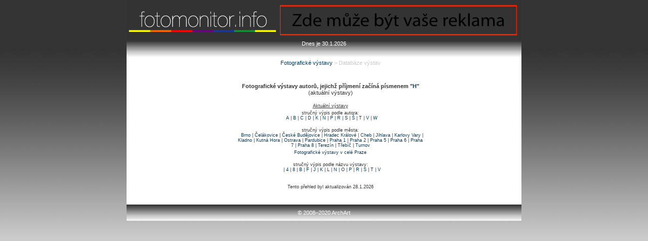

--- FILE ---
content_type: text/html
request_url: https://fotomonitor.archart.cz/vystavy/vya.asp?a=H
body_size: 8589
content:


<!DOCTYPE html PUBLIC "-//W3C//DTD XHTML 1.0 Transitional//EN" "http://www.w3.org/TR/xhtml1/DTD/xhtml1-transitional.dtd">
<html xmlns="http://www.w3.org/1999/xhtml">
<head>
<!-- Global site tag (gtag.js) - Google Analytics -->
<script async src="https://www.googletagmanager.com/gtag/js?id=G-TXV7575N8G"></script>
<script>
  window.dataLayer = window.dataLayer || [];
  function gtag(){dataLayer.push(arguments);}
  gtag('js', new Date());

  gtag('config', 'G-TXV7575N8G');
</script>
<meta http-equiv="Content-Type" content="text/html; charset=utf-8" />
<title>Fotografické výstavy &gt; Databáze výstav</title>
 <style type="text/css">
 <!--
	 .norm, BODY, P, H1, H2, H3, TD {
		  font-family: Verdana, Arial, Helvetica, sans-serif;
		  font-size: 11px; }

	 .mensi { font-family: Verdana, Arial, Helvetica, sans-serif;
				 font-size: 11px;}
	 .mensi_odkaz {
	          color: #003e6a;
             font-family: Verdana, Arial, Helvetica, sans-serif;
				 font-size: 9px;}
	 .malinky {font-family: Verdana, Arial, Helvetica, sans-serif;
				 font-size: 9px;}
	 .malinky_odkaz {
	          color: #003e6a;
	          font-family: Verdana, Arial, Helvetica, sans-serif;
				 font-size: 9px;}

	 .vetsi { font-family: Verdana, Arial, Helvetica, sans-serif;
				 font-size: 11px;}
	 .podnadpis { font-family: Verdana, Arial, Helvetica, sans-serif;
				 font-weight: bold;
				 font-size: 11px;}
	 .nadpis {font-size: 11pt;
				 font-family: Verdana, Arial, Helvetica, sans-serif;
				 font-weight: bold;}
	.nadnadpis {font-size: 11px;
					 font-family: Verdana, Arial, Helvetica, sans-serif;
					 text-decoration: underline}

	 .odkaz { color: #003e6a;
	          font-family: Verdana, Arial, Helvetica, sans-serif;
				 font-size: 9px;	 
	           text-decoration: none}
	 .vyrazny { color: #003e6a;}
	 .pismeno {font-size: 11px;
				 font-family: Verdana, Arial, Helvetica, sans-serif;
				 font-weight: bolder;
				 color: #003e6a}
	 .dopr { text-align: center;
	 color: #000000;
	 			 font-family: Verdana, Arial, Helvetica, sans-serif;
	 			 font-size: 11px;}
/*	 //barva pruhu je #d3a018 (211,160,24)
	 //barva odkazu #003e6a (0,62,106)
	 //polovina cesty   #7D640F (125,100,15)*/

	 /*printer styles*/ 
@media print{
	.norm, .mensi, .malinky, .vetsi, .odkaz, a, a:link, a:visited, p{
		font-family: "Times New Roman", Garamond, serif;
		font-size: 12pt;
		text-decoration: none;
		line-height: 120%;
		color: black;
		background-color: #FFFFFF;
	}
}
 -->
</style>
<script><!--
	function wOpen(oLink){
		oWnd = window.open(oLink.href, 'wopen', 'width=800,height=600,scrollbars=1');
		oWnd.focus();
		return false;
	}
//--></script>

<style type="text/css">
<!--
@import url("../CSS/FM.css");
-->
</style>
</head>

  <body class="thrColAbsHdr" alink="#003E6A">
<script src="../scripts/equalcolumns.js" type="text/javascript"></script>
<div id="container">
<div id="header" lang="cs" class="textFMsidebar2">
	<h1>
    <div class="row">
	<div class="column">
    <a href="../default.asp"><img src="../images/logo.gif" alt="logo" width="300" height="57" border="0" /></a>
    <a href="mailto:sale@archart.cz"><img src="../images/sale.svg" alt="sale" width="468" height="60" border="0" title="Nabídky zasílejte administrátorovi tohoto webu."/></a>
	</h1>
<!-- end #header --></div>
<div id="header2" height="32px">
	<span class="textFMdatum">
	
	<center>Dnes je 30.1.2026</center>
	</span>
<!-- end #header2 --></div>
<div id="header3" height="32px">
<!-- end #header3 --></div>  
  <div id="mainContent" lang="cs">
  <div align="center"><span class="textFM styl2"><a href="index.asp">Fotografické výstavy</a> &gt; Databáze výstav</span><br />
      <br />
    </div>
<table border="0" width="380" align="center">
  <tr>
     <td>
		 <p class="mensi" align="center"><b>
			 Fotografické výstavy autorů, jejichž příjmení začíná písmenem &quot;<span class="pismeno">H</span>&quot;
		 </b><br><span class="norm">(aktuální výstavy)</span></p>   <?xml version="1.0" encoding="windows-1250"?>
<table align="center">
  <tr>
     <td align="center" class="malinky">
       <span style="text-decoration: underline">Aktuální výstavy</span>
<br>
		</td>
	</tr>

  <tr>
	 <td align="center" class="malinky">
     stručný výpis podle autora: <br>
       &nbsp;	
			   <a class="malinky_odkaz" href="vya.asp?a=A">A</a>	
				|
				<a class="malinky_odkaz" href="vya.asp?a=B">B</a>	
				|
				<a class="malinky_odkaz" href="vya.asp?a=C">C</a>	
				|
				<a class="malinky_odkaz" href="vya.asp?a=D">D</a>	
				|
				<a class="malinky_odkaz" href="vya.asp?a=K">K</a>	
				|
				<a class="malinky_odkaz" href="vya.asp?a=N">N</a>	
				|
				<a class="malinky_odkaz" href="vya.asp?a=P">P</a>	
				|
				<a class="malinky_odkaz" href="vya.asp?a=R">R</a>	
				|
				<a class="malinky_odkaz" href="vya.asp?a=S">S</a>	
				|
				<a class="malinky_odkaz" href="vya.asp?a=%C5%A0">Š</a>	
				|
				<a class="malinky_odkaz" href="vya.asp?a=T">T</a>	
				|
				<a class="malinky_odkaz" href="vya.asp?a=V">V</a>	
				|
				<a class="malinky_odkaz" href="vya.asp?a=W">W</a>	
     </td>
  </tr>
  <tr>
     <td align="center" class="malinky">
       <br>
	    stručný výpis podle města: <br>
      &nbsp;	
			   <a class="malinky_odkaz" href="vym.asp?m=Brno">Brno</a>	
				|
				<a class="malinky_odkaz" href="vym.asp?m=%C4%8Cel%C3%A1kovice">Čelákovice</a>	
				|
				<a class="malinky_odkaz" href="vym.asp?m=%C4%8Cesk%C3%A9+Bud%C4%9Bjovice">České Budějovice</a>	
				|
				<a class="malinky_odkaz" href="vym.asp?m=Hradec+Kr%C3%A1lov%C3%A9">Hradec Králové</a>	
				|
				<a class="malinky_odkaz" href="vym.asp?m=Cheb">Cheb</a>	
				|
				<a class="malinky_odkaz" href="vym.asp?m=Jihlava">Jihlava</a>	
				|
				<a class="malinky_odkaz" href="vym.asp?m=Karlovy+Vary">Karlovy Vary</a>	
				|
				<a class="malinky_odkaz" href="vym.asp?m=Kladno">Kladno</a>	
				|
				<a class="malinky_odkaz" href="vym.asp?m=Kutn%C3%A1+Hora">Kutná Hora</a>	
				|
				<a class="malinky_odkaz" href="vym.asp?m=Ostrava">Ostrava</a>	
				|
				<a class="malinky_odkaz" href="vym.asp?m=Pardubice">Pardubice</a>	
				|
				<a class="malinky_odkaz" href="vym.asp?m=Praha+1">Praha 1</a>	
				|
				<a class="malinky_odkaz" href="vym.asp?m=Praha+2">Praha 2</a>	
				|
				<a class="malinky_odkaz" href="vym.asp?m=Praha+5">Praha 5</a>	
				|
				<a class="malinky_odkaz" href="vym.asp?m=Praha+6">Praha 6</a>	
				|
				<a class="malinky_odkaz" href="vym.asp?m=Praha+7">Praha 7</a>	
				|
				<a class="malinky_odkaz" href="vym.asp?m=Praha+8">Praha 8</a>	
				|
				<a class="malinky_odkaz" href="vym.asp?m=Terez%C3%ADn">Terezín</a>	
				|
				<a class="malinky_odkaz" href="vym.asp?m=T%C5%99eb%C3%AD%C4%8D">Třebíč</a>	
				|
				<a class="malinky_odkaz" href="vym.asp?m=Turnov">Turnov</a>	
     </td>
  </tr>
  <tr>
    <td align="center" class="malinky">

    <a href="vyp.asp"> Fotografické výstavy v celé Praze </a><br>

  </tr>
  <tr>
	 <td align="center" class="malinky">
     <br>
		 stručný výpis podle názvu výstavy: <br>
     &nbsp;	
			   <a class="malinky_odkaz" href="vyv.asp?v=+"> </a>	
				|
				<a class="malinky_odkaz" href="vyv.asp?v=4">4</a>	
				|
				<a class="malinky_odkaz" href="vyv.asp?v=8">8</a>	
				|
				<a class="malinky_odkaz" href="vyv.asp?v=B">B</a>	
				|
				<a class="malinky_odkaz" href="vyv.asp?v=F">F</a>	
				|
				<a class="malinky_odkaz" href="vyv.asp?v=J">J</a>	
				|
				<a class="malinky_odkaz" href="vyv.asp?v=K">K</a>	
				|
				<a class="malinky_odkaz" href="vyv.asp?v=L">L</a>	
				|
				<a class="malinky_odkaz" href="vyv.asp?v=N">N</a>	
				|
				<a class="malinky_odkaz" href="vyv.asp?v=O">O</a>	
				|
				<a class="malinky_odkaz" href="vyv.asp?v=P">P</a>	
				|
				<a class="malinky_odkaz" href="vyv.asp?v=R">R</a>	
				|
				<a class="malinky_odkaz" href="vyv.asp?v=S">S</a>	
				|
				<a class="malinky_odkaz" href="vyv.asp?v=T">T</a>	
				|
				<a class="malinky_odkaz" href="vyv.asp?v=V">V</a>	
     </td>
  </tr>
	<tr>
		<td align="center" class="malinky"><br><br>
			 Tento přehled byl aktualizován
			 28.1.2026 <br><br>
	  </td>
  </tr>
</table>
	 </td>
  </tr>
</table>
  <!-- end #mainContent --></div>
  <br>
<div id="footer" height="32px">
	<p align="center" class="text_footer">© 2008–2020 ArchArt</a></p>
<!-- end #footer --></div>
</body>

</html>
